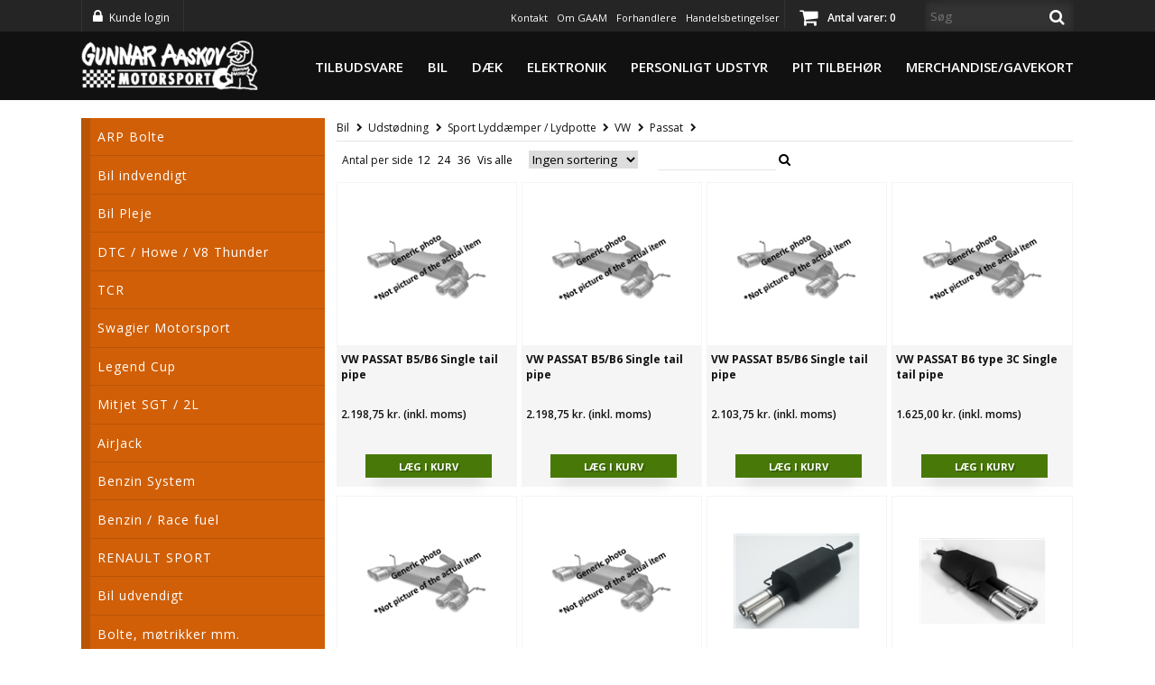

--- FILE ---
content_type: text/html
request_url: https://aaskov-motorsport.dk/handlers/ImageHandler.ashx?file=/C5/webshopimages/192.jpg&MaxRatio=150
body_size: 13929
content:
���� JFIF  ` `  �� C �� C��  Y �" ��           	
�� �   } !1AQa"q2���#B��R��$3br�	
%&'()*456789:CDEFGHIJSTUVWXYZcdefghijstuvwxyz���������������������������������������������������������������������������        	
�� �  w !1AQaq"2�B����	#3R�br�
$4�%�&'()*56789:CDEFGHIJSTUVWXYZcdefghijstuvwxyz��������������������������������������������������������������������������   ? �����.����*Z LA�Q��?*Z�w�����x�_���1xsK��e����v��W�Gl=������_���ڤ��*��X f������x_�?�G���G[�� �|Ev�.𮟤�/�G�4s��/����m���^�������y�]�l�Z�L`�����h0=�F���h������;���W��|G���"�P��|'�O��"x�SҴw����?��z��5OxgNռA�Kc���]}�H�oo�X�`�����_��
��&��g�<K�����K�w��C�5xPx�� 4C���k�x����2��O����������ǌ|s/���<?���Z6�6��iZu��>��h���x�Y��5���߈<C��6Z6��h�]������jڌ��f��Y�5��������K=ı�8�� �� �	���������ß�?o��-*���a�x����=��մ���9}�i�P�n�{dӭͳ2y� �$^/���z|U��4_迴=߄�hj߰_��O��ŏ�Q��~�����}������� �;��Q����K�>%i�����o�]x��v����_Ʋ�����y�5����w�+��к� �~"~џ�_��|Z�����J�}}���v�Q7���g�~��x?�9񆳯��@����f��[�B�o�7��{(��>�[ �������,�M���� /�~x�O��~\z��fKMkD���-wD�Hu-&�~`��#�i��[�J�ީ@	��?*0=�KE &������~E~��W/�?���|A�G���ߌ?���|!�W�%��R�����2�����'��!��_�W��c{o�s���_��y�j�.��=cQ����t��&k;�>���?kmC���K�}S�^� �C�����/��ߴ��ѩ\k���4�;���Ճ��!�Ӵ��x��Z��>%|7�Lk��Oh7���(�>�����P��?�-r�,�σ|�A�x�����.nc�����+m=oo�G�;��$���#�㳴I�]�b*��&�����|3�f��ؼŊK�� �KD�TTmOV���vv�� /4hK�ДW�?�?�(���k����xc�:��%̶������������U�|S���f�B���B�ڏ����B�nl."�����(o��������7�|w}`��?�2�S��r�4Mf-�D�]�UgR�y$F��,���� �]'M�k�ٷĖ:}�����|q𶽨Z�����Kg��Tz��1-Ƣ,"��b���-cR��Z���Mo]�|5���~!մ�G�A-����}��=�ܑA�eD�໲���p|A� ���#�'�S/��U��R�ot_HҢ��t6�4k���#R�V}E���ۋ[m>O1�&�#{asO������D��i�vW�<5�9�<U6+uwwog
�Ь��\�g�������4MWWh���3�ݹ� k�ٺ��������"I�X�i-KgKش׳�3� -#���;�	��'���FѼ���þ+���G�?5�ٯ�~�3�ψ�.x��� �__��z���h�_�u=E�<)�o�x�K{_M����%��nt�o���_����+⇏?g���Q�}����/�ֶ�Ʃ⨭%�<��X������
Z��ó|,���kǺ�~Y�"�Z�>/��\��^�ƚ���|5� �xx��~��O�ߊu�����~�>� �գj�7�g����b��WW������.��,u;�xN����i�\W�?��j�c�Iuc�h��������~�c�i�o�?~ |9�a�/��o�d�;�7��o�>&����^+�x[�B���mwI�o��C�Gè��F��m�p�����/x���
�K�I��� ��?|+�Oh��+���o|v�~|�͖��ZZ��߶���<w�����WV�ާ��e�m��������$�:���,,���\����Z�V����	���~�-�<Q�ϋ��=�?|K�8���\|b��)���x�����<d�����W�f����-9��[6���+m	SK_�_� �G~0�P�m� x;�����M��<+{4\o-]v�NJ����bpc�s@�?�|��~��|2�g�?��7Rh��&�e�����v��u	-����j��۽ީ�_=Χ�ݻ�_��\;H8� nO�'ǌ�1x�Q���g���oy�i���a�����8��{�]�e%��ͧ�[������Rӌ���T/	b��࿊S�\�4� h�J� �7�촕V-���k��|����o�+��n������ݫ�u�~$���wG)��v2+��-a��x��� |��o���-c�X����o�C}n�Z&��]oC��um�J\������������o�����mS��Ĩ�����hsx�D�&���<i���Z���s��tҼE�����ر�5)渴����kg�a?j�ۙ�;�<s����2���~1Ҿ���:�/e׵�MZ� H�aҴ�/5U��m.����B��c���pX�]L?���_ᯋ��� 	��ˏ�R��� ��-�Oi	� j/�ߵo��a�S�|���{��� �����?��2���o^]|0Ծ$x{��W����o� ?���z�Ə~�?������	�k�ٳ@�M��?�?��_�4�_|)���;�:�8���� �� �4��5�V��'��þ?�λe�[h,-����S���n�ۋC����H���)<�k_|?����k�5��x3�/���L�� l��&����χ^���u=$��M�e���g�?�;��#���}�x^f���c�	=�	����j_�+Y���?W�=�_i?t?�׷�:����g�τ?�$����lo|E����[��������� |o��� �	�j�����]���a�/�� ������ǁ<-����~?վ*|G��5���6�����>��x�ğb�!�x�W�|?��jZ��{����_�K#F�~#�ƿ�Hm>�F������o�� d�~�:���?�_�e߈>&Ҿ"�K�������o�c�s��ĭ�U��_xk�w��ma����%�l4V����H���O���8�l�l����� g����1=��%�԰��Z�����x��d���ZtPEP�?���k�b�-��vb��O�z���PZF��6� N��T�cW@.�+eyg+2����g�.ZE�x��s��7�~"c��o��Zƛk��z�kce�_X��O�5k�:�+cZվ��d��x���� ���໷���緞&�heP����GV�e`H ���?��
�_ş
���+;O��Ix��L6�W*��uHUH�d*�L�@�ʸ�����/�ݿ>������UՖ���|C}��7��P���,���&(�϶�����RDd|9���⇎>5~����@��� Q�%���[KX-Z�� _�h��{;m:5��O�kA�Mj���]�-�PL��^��:�O��{�Z'�5]�?�˥�J;85=P������i���[��Y�YHaC#m� �k�1�+�eu��h� ښ�@c[���]���� U�@E /��⿏�\�B���*�ZҾ
|5��>2��~#���x�Z�?�>�~��s����w�X��?	���1�|W�h�ƥ�/��ͩ�&��ri�;|�'��_Y����:���?���c⯀�}�'F��'��#��	�-|ɥ������-�MKUV�G�m"�� �����B���9y����	��M�a־>�X��t�g⯉���^0���U��¾?��i���A�3�v���� �E�[(a�����?]լ젵��c�YY��_����i�>��B����M0�JC�FEQ򪤁P`*`@���|�#y����O���K��'�׈~���>�׉<S�{M���MC�z��~���E���	�kz��y����A�Vԍ����J�
��>�kP)�d�r6ʌUA�'r�q�q���e_��
'�x������,��OL�[�Lj~�bT� ��%Q���K%�Lm�洙�"�^6�C��r�r<��N���S�0+i:����*iV)�7�c���F'گ7�c�*)���%I�6�ݒs��M~[x���7¯ x�↩u�����K_񮺞��T�J�Λs�j�zlR��w�mk"�۴��9V�haY%O�>:~ܞ>��|%�?����U�>��!�|^����RO_�ϚO�8t�h�(� ������zN���x��K�um�P�ѼA�,?ۚa� I ��>��G��/����$�<���j�$�W��;=A���
��z��<���] �d�̞�X-m��x�Ο���u߃?f'���������_k�F�m�{�RG�E?�53�i��k�?xj��ğ��x�]��|���#x��>)��}=o�l��+º����?����C��I�?�Y�O���o�>���~���`ҧ�Ɵ⋿����?'�����]�~���dk�%������� >�|-��|C����G^�<'�߆��g�f���������0���/���\��񧍼m�c�>2�<g�j��݅�:~�j���W�O�F/�?<]�>�־~ھ�|=�O�>��+���-�o�x3ǿg��D�%��-�x�Gƿٗ����C�h:i�^&ק��l�?�� ��W��߮�[�ƿ�V_�7��\�1�m��x����7�.5��V�Ú� �l|��2��G����4�M:}>���/M�﮵�{��/x�����Ƶ���Egc�[[���--WȄ�I?���t\�� Z���������{ǟ�e�o[�y���$������6ZF2#�i�U]�ۥ��eT��T|��'�?�o���M��ڥ�� �%�?��N�q�jw��z�Ƒq��J�SNy�7���������D�޿���� 㦑�?�� >*_h�vM�Mbi|e�ڙf��:u��5�SKhPͩ�ee�K���h�-h�Mv�Z��4}cK���k��i��������jV3%͝���K=�ݴ�Ia�Y#u$#�Ƞ*(��
(��tA��iA�ʖ�
(��
*�����ey�jW��v��Z�_j���V�V6V�=�����������5���$0ď$�����_�����K�-|���m�h_|g�Ok~2��?��1�.>%~���^%�A��YkT�����3C�[��M]�wwS4v�p����/�h/mm��pCEssF��$V^~����|�V� �c���t��[U�����ڶ��/��������x�����&�V��&����2�w��� ���}ߊ�]s��7���m6�]Mm��j_�-/ĝo��� �%�.���C���~�ߵ�]�j�>3�7������~��H��-����M�R^xSŞ�?�K�^%�'�,�5��UԼ-?�|}�i}7��� F���o�׿�U�/��/ٳ�g��o��!�i��~�??g_�?Y���k�~�'�υ�<����O�_�7�Լ|�S�G�7��� <�.�^Hm ?5?�?���[����
�h��o�<���uO�3��~K�O�/��+Q�Ϋ���� �lC���|4���:��k�4�G��a�i|C�Z뚇�4������'w���W�_�� g�������-|I�}?�>�A��:V��c�Wk�[|.�[�}�|So�R�^�ҵ����l�̿n�2�����
����|���w�G��7��[K��.��x��wzv��Z�6W:� �<Cy���$֮-�#�U׵�B�W��}CR�����gٽӬ5(Z�P�����W��獔�$V^~��Z�c�?
h'�4/i��ׅ��}���t�4�@��dn����:}�+���qg`�3�uq��J�iӮ$��Z��z�)ʁ�!GA���:|R���g� ��<���l��N]�u=&5��I��V<�����#�_����yo�O��;��v�=�[��RYIw��2��K����,�=*k��9To���I��S��'Ե�@h����U�|�pe����4��	���Gk���w{"�{��i_umjX%��>$�]FۛmU�6�IѢ�����]� ��e�I�<|���{��?ď]�<�!�m��[�$H��
jw{K�۹�}[N���t��s����T�����/xWյ�u5���7R�ٍ����w.�|0��8�G��L����τ�(��|]���
�~�<./�|3�>���¾�	kp�j>ϯ�2@[�w�*��R�K*~�� �-�h1%��τz�^�&�o�;ú��{���M����Ŷr_]�����ke�D�����Z��jN�>�f�⏇l4��[O6�n.,u�*�jv���n�+5�6� 6)��	I��!}��	��$|'���ox��O�5]K�M����:d�:F��m2������:���n5�˩i���0����l��]N��ڀ?C�_� �χ|Q�_�� ���o����A<=���E����/�����F��H�����~�Z���O�x~�)�g����_]� ��|����~�П�����?|��aow*3�-���[=B+Q�m�f�. �����*迡�n����}������^�m���i�������F���Y�[�p[[A,p�ih���
/��?T�m�+=F�dY��X.�Y�!%X�D�f	 ]�����i:����i�֙+O��}�����MMe�[�wi+A:E<&H%��S�і�,h�| �  0  ��P :��T�����_3���7����OÞ7��~+�
|5��E���k0��k#�����Ӭ���S�&3��,R�l��5mGE�$�MG[ҭ��>����?jo���F�f�����������t_��g�<e-埇?�0���}��:���͖����&�b���t�!%�-������� ���g���o��4����o�?�
�߱������>>�t�|V�/�_~�~(�S�Z��tψ3�9|@���\����+������3���{x����>(������ h��)��o�B�,��S�X���8|J���� �� Y�|77�� O���m���/� �|~����eӒ����i���V�Ae���[��/����~2�iᅴR�}� ^� ���[�����-�a��oB�wǯ�� >"i� � m{T��m��/��	����?�\�.����=�'�/�o,o�!��x�?\�nZX�W�:��t��[�6���o?���ïګ�_�M�nӗ�y�|�5�G��~��ŷ��aYxg���>h�_x"_ ~�?�Oo����	�%�����_	��[e}�GH�Ɨ�֯�^|x��~���/�=c��������ό��ᯇ��'��'�7�O�����</��NtV�쬤𿈯n�Z�������^�����0 ��w����͟�P��|�z���<����f׼O���8��֯5�O��׵�S��
t�SU�7�u��-��H𗅣�|K�M��dX�E QE |��ox������w⏇4> �?���H��f�B�R��\���I��%���\%��\Ii�i*c_�^���+h�>����^���%�Htx�3��xR[}x#�E-Ք��ڂ�ۡ�SkƸ�4����$ze����Oi�+�5X�:~�m%��g�p�OD8dnpG �����s�	W5׌!׼{�Ok�����Z����]-�ok�ٽ��ȿ��:����|�k#�@��E��j�%��]��.�|�v�ğ���K^�ׅ.��K���C��6�6"����húJ�-͞�|R)��o�??d� �~�^�K<>'�}����zǉ-/m�Gg���)����X�ޣ-��"[]��}�=;C� ��޼w� ݱӾMua� �G���66���(�It�'¾�On؜� N�����|4���|D���<'��Zs�Kծ���j�D�Q	�M�Y&���3�y?e��5� zǏ��|D����;|^��α��툌K5��ͧ��[T�4��o%֭)�♬����a�Oտ�$�������'�� K-����AM?Gm��:6�qwa}s�o����I�U������~�߰)�b��ě�O��[j2Z���?�l�K9��(�L��-��n�Z[ ��d��};N��l-4�:�;[x�mm�P��(4E ��P�(��
(��tA���� �g�B��l	h��>xs�υ�+�k�sM���mF�5��卮�c�j^���x�0���j������?�4m&����}��|Q�|�gǭ?����3�t��:���o %��s�����}G�Z_�<5�O�uMP�|Q�=Z�_?�������t�x��}1�o
�c������>���4�-�^𶏧��~�t��N��=I���4�.��8���[{KX#H`�8�ToQ@Q@Q@Q@Q@# ןj�
~kz�:�����X�E�=Bm:���]�h��z�+�h�GD�H���DE
��0��0 � ��(��(��(���

--- FILE ---
content_type: text/html
request_url: https://aaskov-motorsport.dk/handlers/ImageHandler.ashx?file=/C5/webshopimages/129-207-07-2.jpg&MaxRatio=150
body_size: 14969
content:
���� JFIF  ` `  �� C �� C��  q �" ��           	
�� �   } !1AQa"q2���#B��R��$3br�	
%&'()*456789:CDEFGHIJSTUVWXYZcdefghijstuvwxyz���������������������������������������������������������������������������        	
�� �  w !1AQaq"2�B����	#3R�br�
$4�%�&'()*56789:CDEFGHIJSTUVWXYZcdefghijstuvwxyz��������������������������������������������������������������������������   ? ��ou�e��b�e]/E
eҴ��?�(�?<�ZI4���3��]R�~Ϧ�]=� �ǿ�5.���/����g�?���?���Yb
A��|�������K[Z��-m����S�..�r0|�3���H�>�����X]Z�?�4Ӓ?�	���ҩ����};g�J���<~=�����܌��__�M��� Ǉ�1S�^ﯓ���G� �?�Z�T�|��;_�n�8L�c��z��w�^�`�:w�t�� ��z�u����4����t}�g<��������q��}~�����Gl��z���}�_�?�����t3��0���.���~����ٺ<t��It~�� ���T6���;����T�;��������]��'�^O�M=��}8���x9�K�za�ǹ'��r=:�U2��rs���&�u^��z��� ��Ҿ�w���-@����S��9�����'���⫾�vG��,�tM��0>�ר����M��b`!Qygn0���c��F9���6������ ���Fx���v��w�w�|u�o�����Vv׺U����.|5���|׺�P�N�m���>-�(�&��Vv��mg{i�]����^���m�\��N���h��xc5jWy$E�t� �.�=9?�<���_*���>|v�6��o|F�+�� �z>$������W���hOp�3��Á����į����� �����	e������sG�x���9���Þ�˨x���֛��
�cP�&��[�[O0(����ć�'b�����nV���w�$��d��qm]4�0��O���d�\KI�V�M6��I���ꗀc��}��h��;��?�TfԮ����N@� �6��������k�����࿟>i����m4� ��wOk'�u�McI�K��@Qn�؝t�w��bO�m��4&�կ�o���� �F� �*���W��������|�x�Ƒk�xGC���­c±[^�%����>��)���ÃF֍���e֟|$���T���kU}��עz����2�T��n�$֩94���}>�v�?�^\ɬ\�'OӦ?.��G� /6���X�x��� £X���4ه#?��g�8��4T�K��kI%�_z׮��-Q�a��a�/���s�?OåV �_�� �����s{R_��=��du��zg�z繪ˌ�O���S�� +����z�����>N@�j`:c���N8� j�\������L� =y����� ^j QNy8����� BG��� �~�q���:g�~����A=���������<�ivg�Fsӏ�pOa���2��?@:�� @9�O݀	8�����*d��=5�Z���?N;�z}\JC���� =G׽ m��#�Y�T�(�t��텎(�3��U<�2�������?�� �����9��A|W����u+9�3�j��W��#������P͆��#��C�-���ʣ6һ��Zv�����G��������:H�
"����H���i\��Ċ�W+(,�?"?l�-��.j�_�����>,�y����u;I�/�j1�O'�� �^hD�Z��Ě�����L2� -?�O������SP�� �<f~�+��@�
>My�� \��1��}Yn�>5�)ğ�w��;`�-�~X����>P�@��:��8�28ⶍ��R}�Q���/�Kv쮱��׺�v������ ��mg����� `��k�/t�x��|/�v{O�� 
���χ<����#�c�>%��.7˯jRX�����@B����?��w��ߋ_��J��<g��Y�1�k_[i��Yߔ��o��|�v1�$�򻋯���r	,08���du�q\]��.ᛜ <�1��s���8�����x۵մW�O[ok�s	B�����k���  �U������N����Ǟ'�ύ~'��^-��?>>�xr�H����g���<S�mS�:,�^����!�� dx�¾4�o����뛑�X�^��_h�������ak��R����n�b���#���+��>��>Р:f�e�k��[G
��|U�k��Q�pq���:�C���k� ��ж�������m��ω�,|i�=Y�l��mu��Z����c���ӵx��4�{����A��XH��kf��Z���WvVդ��ow}��Sm�8A;ݤ�QIɻ%)w�Sm-,u�?���B�O�O�w�U��?���Q�q�����ś�d��/4x.��^|c|zޭ{�D���$n0?��������a�O῁>�&����m��$�5��^5x&k���k>T�bݱ�����e��֯�i4Э��(�w�^ϲ�K!#����~~��z&�q}r���������sݷv����[/]��{Em�ӫע������j�2tٳ���g�����8���>�5k���ٹ����<�?Z(��1s�3E<��$�8�Nj��� �����|��� �f�{�æ~�Ω(�8s���[T�]t�U��]z��}�E=��R���S/O����	��* 1� ���ާ��G�Ϸc�X���}o�ڞ:zt�I���x�_+~��πa��� ^��>%��(��xNM��GMr�R�ο�a$R��v���{����q,V�f���yԣI��Z�6���-޿��x��0(�Y*�1)y&�F!b�%��B�Ơ�0PM~G~ן�Y� �� �^}S��� ��~+Xm���5+;����yO#ſ���O0H ����Z�a�K[g���� � ��� �m?j/����5Ѽ3�[�����凃>�72h��������[�V���:��|I���R��뻩�5��s���i�O�\�m��=�yv����mT`�;g$�#��X��^���QV�|���-m�v�G��3R]*��hݴz-R�}��G���b� �W� kO��u��4���«�W�/�����j��q���V���5�.�\�m-�/�j
�����X���B�q� �0:���0�5�Y�e-�K��#�#p;I8�s��B��^�8n8��03�sUkYi��Z�T����hd��}{������|����Π�0IQ�:��3���Xs�1!̪�'�3�#�� �>����kX���@���Il���g�� ��v�S������Sgm���׵��k�C�5oƊ�9W�Ryc����	���^ku}wy#+��;�`8 ��+{J�k�Nw���x��� Z�-��� }:�vp~�������O��j��?௿��E`pG#�H����?� �����Wդ���5߉�U�v�m?�&��x9�BN#y�Y;)��%nHZ����M*�a�Bx�@_\�[� ��_��ď�#���K�;F�l~| ���_�?�l������-N���m�����7�u����l��mkqq�]�Vv�ch�SM����K��Kߥ���H�+ok+-y�x�[����۠�Z�]��o��' �A�/`0��5�v6k(
����kG��>{4�d t�88�B:�eaUp@��'�����)��x
#��p�7o�z��y� 9��x틞��-���=Yv��1uN.��� �9�$����ҩ�s�����?����C��[��� �ǩ��9�ҩ�����G�y�9~�5����������(�V�q�;`����Оiā�H�O���c5͞���<gۯ9�ʒ�|�<O��}O��ߜg��{������ 5�� �%xkᇁ4����W��$7Z��p��xw��wZ�|K�����A�����y)i��� ���Կ���_�o�ψtO�#����x/İ��O����5��o��K�^j�
d��|?�i�=WV�>��[��W���+I�KK��O�a�~Ҿ4����Y~|{���j?	�C�|6�Ɵ�r������S.�_��[i�WO�i>0����
).WM�i�[4�U�W�g����O��n�����Zxk���G�<7쑫����s�+�z����+ۛ�м�F�k�x[K�u��Xe�6�����q�4i����J��Y}������e��R��}�I&���m��ʭ��޶�M����3
���ׯ^x�&�C��%���:�L~�����B$��)�x*�#��F*��'=>��x�����b.dRO� ��\� w�>xe#!�:>�}���[��}Z���C��o�=*��\�&�;*ȯ#�Ymݲh�Y�-���#�i�����+n<�Ėe<����' �q�+�M?Q��dr2����Gn����Ӑo�ѐ�3�f�q,�2~��5j��~�������r��I������s�I#�0���g�q�S߿Nê*n���<�z����q����1a��9�__A��Ҵ��?.T�Є8lc�Pc�x���}/}v�mcM�������F۰C�#=�=�P8��^GZ�,t���c�y	 \��N�$��k�����o_�[YY�{�,gX�wy��v�F��}��O�9��o���	����z׋tۈ4��ʖo�%RT�]��#�����D���^[m�j��oa��E������S�e���o�\���F�:{O���)!2�X�('p��=r����G��9�|+�Y�o����hZ�qXi�f�m�A8V���+X��M�Ӄ%��ם{u'�q<��.��� ���h��i�4F�R\$��7'������(�Ĉ�� ��O����ݻ�J�I�]�-kM�XbP�=1�^� �Mm�c�8�����N�( q� ��:g�⬅>��;�>��Ga�Ƴs�� fM�������J*O���܏��L�j��� �u?�����辣��a������@�r?�p~������ K���a�!� �=���~U����:�4��wĺ����٩k�GR�K[t�'b�����VI\�*�]�����h������FA��=8� �w�8�J���|��N���n�m�A����:��&>X�4�I���C�XT��Q�ׄ��O�5|5�:xZx��v��⇉����2J��&�2aʌ�W���2[�]͏�O�߳Յ���ưx�Ū�j�Z�mغi��4�2Wv���Aq�S�-�qԭN����֌v�����K�HӔ�|�� �n������lϛ�(�7������h_�/�_�5M>��MG��:߯�짌�躤�j���G�W��࿎�'2�Xk�%���_���'��~	�:��6~�7w^״}v�����W���V�Q�O�;J�����o����������6zǆ�I�ۓ�x��������?��֡����9n��S�B�4�Ծ-x�%;kx2�vp_-u+ն�E;�M�m���������Ğ1��i��>�&�<>�|�\��/�V��Z_�~6��O�x[@�F� �����j�g�� A}� �����G�T�������ZrE-y��I�{��u���O��e�Y�ݽ�z����q���Ɩ���MRk/��u�
M9a��<���х�i�J�#`sZ�	��c3ꓛ��3���I�V�2O\��K���+���$���������o�����_E�u��ٿ[��[�iG��|B�u���ߊ<8�ν��jz�ޟow��;\��4�}\�8�� �ǃ�g��h� 	|Kw�O�>;�ƿ|Uy<��^�}��T��"��U�|#�t{�Z�(�u���Ao������˕�I����5�M��=߻C�t����T�gە�����ݶ?$��m�ۅ�����'�nD��;~����o
]2�=��O3n�#�l��@oq�ڴ�C�7��n�2��Nv�1�j�.rz�9<�gï�+�zM�����>TM# B��	���A������辻Z�~�+������j� ?��}:�{�H�G��Ж��c#� ��ֿ?f�|S�쬴�&�h���B�XV#$���:���g�� x��N�cy�iS��N��a�!`Ac��$q�a@�����O���-��K��]�4��4 ;��9rT���R���^��k[O���Fͻ��� >�$����&� �c��ǈ4���Q���F�+.	8���D_�
�>��m��b1F���v�v�j�/
xNЭ����(V5PF�0n�����z \`{�z���b�ٽ|�-�����qB�  c���{�]46�T 8�L�Ǧ{T���������s�,��8$�� >���e����!�����������=s� ���U���׹���zQ0��4���k�>�����|��9�8��K&��=Y��x4T�֮��7���g��QI��o���*~֟��g��^,��tϤi^��8�F��M�A�h��4.k]CZ3�v�4�[�Y.�c1��]~�>8�s�o^\�@����_�uK�_�'�}����1��2G�\�z�����������k�X�Y���n�6��{mzK?l�����? �'| ��#�ǈ�S�
���)�w��_���B�W���6�6�g��]"[�K�l�+o�����A�獼E��6��|A�~���x�R}[�~���� \��J���Y�3-��uK�[�.g��3�� x���8�|�[i��S�I$�Z�mmΚ|�kd�~V朗��v�Wo�R�J�fZ^
;Y��iR��N�?n��OԼ�3�C�����>=���G�J�A&��z���-o�i?l��t����U��o��=���_��X����\]�|g�Ιp|�N������]ۼGyk&b�Z�k�K·��:�?h�֚;� ��h�ѴO�z��to����^�F����nO�jR��x;X���f����>�3yZ������C/�/�7Y� M��߀?f? x�������>�LMF��ڤֶ�e�R���ϟ�^��9t����{K9m���$�+��5��ս�-}�i;n���i��՟��u�
�&���_*�5k�'���'{sl�;�g� �|k� �o���[��V.����C�/��<	t�A�}"�xm#E��9"��q�J��������� � xy�!�:���C��#I�u���Y��m�n�#4��#5�g�� �W�k�����n���wN�#]�m{WPLn4�`���erMԨ����@?{_1it/i�?�<x��R2׳ZjW�5��3o�i�ֵ	��py���'�Y ��w�����{�n�����j�o��nU[o��y��M�ω�!|j��ufԵ�JO�.��*��,*Ĕ��vV��۔2�~���	�jn� �;�ZG��f_�V־ �~�s��m�j�d�����4դ��Fҵ�������V�f�����|�?�Fw��� ���'�\����~O���yȲ�����W���hl�x� �wM�.B����/h��oٳ�	��O%��ޏ�v��x����y$�YH�H䳼��ىbX�z�=����s{ɫٻ�wwѫ/�K�&�ymh�m�g�������t� �R�������:q�̂X0W#$`pq�6�����?���Fo�������܃�۽��C#��"IO�ۧZ���G���v��g���
Jƪs�nx=G�^ק�֪D�.  x�OO�W��yn��mz��앴�[#���������|c�w�V��ÛKha��/n����m^޾�f���4l�"U
 Q�}��ֺ�,Ppہ����֜v�1��v�:{`c���BJ�g�z�� �U��g�Fzuϥ_X@��۞:�歈�����g>��O��1�\mut�ZJ�{�����<v�r 힜}q�O�Ǧjc�Ü� �HTu�^�F*�F=���/�o0"?������=� C��� �51���۟�P�9���Lg��ޚ�zߣOO->Ko]z��x�>�ٳr_��?�O��?�8��G�K����VtRw��~��?��6x��d�B��t�q����?�����'�/E�����h6��7n��G�u���Xnm�N��a��zl��r�z�\���g�_�k_�ķ� � ĳF����w�~���U��;y*s������_pU՜ZRM�� ���N;���7�? �.|4����H|*��l~�Z��;k���Fo�ڮ�ys>���_R�.���F)��-?X���4�9�����e?ٓ��k���+\ѼQ�ً��&�m�85d��c�o���ľ�������� ��.�n����Mhn#��������������jp\Xj�7z}�żw6�v�p�6�Vҫ�skq��̯��#���G�oًǟ u��0�.��ǭ���>3�SּC�]D[�t}K�X��]>�L���,����]R7U��C�W	��4���ū��ә$�wm]�[�[��{�2I8�r��i���m�WV�Ӓ���׬���w��l�'����L�&�����i#��J˔�_ԑZ"�d����ɶ����?
| ���C����_��/bI|�3A�$�@��r����C.ߖK�%���H�Dc޾~�[.T��.'���\]��,�]\��t�M<ٖY]�Y����S��=/öpCmimT�����9� �xm���{��W�ե�z���R�;���m��H�����+U�σ�T_�d�@9� 9��4�[�Ĉ���.��rx���c=z=>+t(~~���޴�����?��� ��[��������������̸�@��������5q-�������mP�I00F~s�=Gw� � 0	���Ns�\
�M�˵���nO.�Zy�]ﾄKz��3�q�#� ��X	�#��{~4�1���s�a����IکSٶ��g�v�<����������Ͼ��>��1�s������ ��N�S���?Cۥ��^އ��S�j6m�����.����1����<�8>���:� �f���3��S���`�?����H�<�����魺}�v�� ���ϯ���P>r~�����jbO'�}�ƫ�ܞ�\����ҟ��y���cY������� /6Z)�#�f�?�&�� ��<�_��M�����`:{?�i����iX���o�� Eq���}��{�<��[���%>����QEZ���"[�U�����k��B��I���� �
(��|w�^� ���n��?�-W9�v~���QEC�����l��QEd0��*����EV�8U#�O�3EQ��� ґ�N�?К��a� p� �KEVU�?�;0��� �����

--- FILE ---
content_type: text/html
request_url: https://aaskov-motorsport.dk/handlers/ImageHandler.ashx?file=/C5/webshopimages/129-207-10.jpg&MaxRatio=150
body_size: 11553
content:
���� JFIF  ` `  �� C �� C��  f �" ��           	
�� �   } !1AQa"q2���#B��R��$3br�	
%&'()*456789:CDEFGHIJSTUVWXYZcdefghijstuvwxyz���������������������������������������������������������������������������        	
�� �  w !1AQaq"2�B����	#3R�br�
$4�%�&'()*56789:CDEFGHIJSTUVWXYZcdefghijstuvwxyz��������������������������������������������������������������������������   ? �讧�'�5�ЪX�2�X��� gZ��e��F����aW
 ���� �6����Z��J��K��Y[���Ҩ�F�ۃ���h�i��+�:V�ӿ��c�;Vš�����F��f<�����=�־F���?�b+���׈l�1��wG��N���Ǌ5oGh^�isy�"���w��m�:{=���;i幃����X��s��u�ߴ�4M2�m?L�֙���?��%��Vͮ�+�񽎑�6�v�i�[�?�7ۈ؀~�ŭH�tο��>��*��fQ��`���8� ������ F��~\�[�������Z��ͤ���J�>��"H�M��i"�6�>x۞+�� ��� �3�״���C��w�����|E��^�1�WԼIw�`��v����Ԑ�IA�P��J����G����ձ��`f-7?��� ��C�W���?�=m��>1��
�"Km�/��H�V�� <�:%��0�A���NVH����zv�ȣ�8�u	� 8��\�f3� �?�  ԩ�\���L��� ěG��������+��G�?�����ԊH� ���� �MV�<ŧ���#�X����� Wa�� �,qۏ����W4=9��9����?� n�Jn�X~^�� Ȕ� �睇�
����L�Pl�OO�(���?�9獏�
���D�� i\�+� p�3���'i���~�y�K����=��U�q�� �@ڤ�9�O'��F�����5I��� >�Y����ր;�^�s�O�h ��Ǒacl��̖��9_��'T�R
��2N�s���� �VtP=v�g&@1a����i֬�'?��:������2�vد���kw �A������V�y���������E�<�?�Oι�kɴ����'��� �t��������3y?�� lO�\���x��^3�g�_��� �~ xc���M��k~�<g�_� �76�m|=���/��/N�I{2܉� ��ۗ�S��-���� |k�#E����a��_��9|?}q�j�r�� �E�K�����k2���yŢ���#@����|J�L�ﮧ�kk4ă�c��{~]s����_�]���������3]G�;\�4I�o�Qǆt�ӕ"�s�`L���h����Q�@�!������ ��c8��J7e�9�zpOz�}�m��I���X�L6G p+흜�,�r������L��|!����g�������;�U�h�G�����O�pP��ç\Eg��z5��m{n���0$W�%�*� �˟����t� ~������#[s��Ko�_�DP��u5�����ff�Ѵ[������'�����[ �8�{�����R� ��G�s��4��?�?�#����I_�V�w{4��O�m�n./fK}/�SM��H��<z�m#�Dj�_��/�4��KK���[[��k+�%����4s�_ۼ��pH�Y#e �����U�
�ҍ�!J������G�+��k�
#�`��w6��'㇎�3�E,rM�����?ë�RGs�G����ͧ�X�c�]�7�@��ir�0��[����v��4|{�_�?�q� )^����%�X|%Ѽ=�ݮ��|Y�e��bXyΑ�[�_�1}yce%�Ǉ������餴(ʿן��A�x�A�|G�]��ZN�ak�i�֒�5�����\�M1��Ȓ�*3,����P\�{��c�3�j�R��?����#M!�q�� _�� �?��<�3�8#�Vxg�Oӏק�yG ���q�@���I����S�F?�TM��qۓ��>џA����y�G?�8��%�s���gEQ�4�u�����G�� ��:(��&��p�F�*��J�;ǥY�AǪ����緺vT�9t?篧����+uw@��K�^,m����y滤��$�)��;��}��9 �s��2^i:���(��hK{�2s��g<�y��l� ��~Ɵ?dߏ_5GL�վx��:爼#��Ey���_�n594����������L��[�.��ɒ� KO	�L��-���`�`�?��ֿ)?m�kÿ<%�i:ޟo�Gyo:��&O�x�VWRʲ�FA ���e��bl�`r9$�rr)H�>P�}��S�rA���~�~�?�No�����x����}�xN)��Ñ���Y[�fy4R�k�UA'NrgAţ��?<��V�RM��n�v�{Y��,S�x�¼rF�W�@���a�������;�Ɍ� A�>��swH�#�!)���gj~h݈��-ߥzޡl��$���|�L+7��U,�.X����(�/���.�)R� P��^Z�ǝof�1<�J��U��m1#S�k��1 v��K4�y�`���rs����s��ٵ�xߗlc'�'����m7��O'��~c�� ɵ���9$��c�y�}(�|+��t]���y;�=�����H��_��7���������cX�W|���ܾ��<7^yݙ���KL�Fc��g?�;�x�Hӵ�$�7�*����' �yw��;�3�;����5w���d�h�R��N�]SW�O�4m���&N���3��I ���,��q,Q�j�s���6�1����Ǳ� ?�0���c�1����QYa�GPA?�� ¦��g�� ��+&�<æ8��U)4����� <� �+�1)�� <���� g;�\vϞ���m"N����^���7��N��t� ?��W���OU��� ��{=���t�P�lf:��\i��q�����^�Wi�Q�3�����n��@^&]�;Y��p }�x��#(��G�t8.�`kN=��������� ?��~0�<�C�rHU�=����_/x���L�<D�rr���=���i-���G?�zzb��:�Q�����rL1;O���9��ů��<3����wW�Օ�V ��:z�q_����� ��|C�j�8�A
xk����+���H׶a�k
��ũ۩��q(�����|3��!����[KH� �dx�+�O� 7��[YX� h#A�wpy���� ����7����_�]�]xc�:e�����ꖍ�GF�kº�fH/c�(o$>D���%�H�"x�|>�l���E⻹M���m������[�y�^�B�ĖAWi���K+����?��^��6���f��oHy�tK���ucx�I�71"ζ��<���0�[K"K�f?����X�'�ͭkן�x���z��w7��|+�{��sd�����'}?B���7	
E"�yZm��n���"P�u�7��̿���rǤBW�吸�w�ؚ$d�6�n��[�2����>UQ��sU�n-�Ԗ�P�v��A�WR$�0�mY�2*<��wp*����G�V��e�+������𮏦����\4�X�[�����ĺ����i@2H�P��h�iqn�l?+�Q����u'd	�@5u�^��k,Ęn/kt}�n� ����X⾷�����|K�x���+׼��;�+�^��t=_N�=���jV3�s̈��TfI�+�Z���?`֬���nv���1y�B��=�����?�������� �$� k]�4_�/�~� �=���g�|H�g�|'�zaޮ��\�m5�F�k6[�}S���.mJ�k��"� ��?����r���������� |-o���Q�:o�>�b��״'{=ű�[�=�MJ@����$��c�t����տ4<s�x����f{_6�R�n�>��i���_BII!��Q�K[�<X�� ����������ڦ��ŏ�&�[�+���7�/]�-a��čfV���������Oicummm}b�{�kT�m����/}ow��~�_�O��� ��x������?�Ah�m���|^�q��'��`��xJo��L�G�iJ�Yɮx�K�N��U�}N�Tд���l@?��z����� ֯�4� �� ~i�Z��].������R�N���~�=X���l��W�4�nD�U�uoMwh�k9��^���~!h��!�W�����*_iWq����[� "{+�9Y-/"��&d�H4�4`u��M�>�����;|˟O�(�?* ��mԇ���H��J9��� <[� C�� ĸ��� ^��IAS�}�� �k?�$���I,z}@�IF/=��X����W��R���7K����"�턮��q�u�J�Oi�p�ᴏ=	(��q�Mz� �Fk.������{n߯=���?�?��|����F)"�����xs�?����{�L����?%Ŭ�(��C+�a �����:5�$��1�~G��:���?��N��U��m��$hԲ����{�� � 8/ڣ�	���ͨ^i�0HY��6�h�+-���ʧ2�H����'���ρK�ay��$N�k�[;���`���l[����n�-��� J���;�W�6:gڴ���"E�Ƽ� ���{����W�ci{�ri1�YdW�Kp������=
�A�x��� ���������ړB���ŝO�g���cJ��� ����w�����æ�w�i�wy⋸���Z/��U�X�5[>4�l����������t�mԼGu�?���;y.��b�ZG��ע��������l�æ������C]�6U�/�k��7�� �_���Z���_�_�g�:o��8~%Z���5j8�/��[��CMP��鿵�;Ym��g���_?co�*�oZ�U�e��C�{/h:ź�w�~ծm���<A�3ⱻv1��o���}j��S `� �#��� ����r��u�σ_�'����πN���'���!}.�G�%�4��2Mb+�"�� G�Ro2�]&���5}6���9�B���8�zo�.e�,�o�m�o'�Z���x�i\�x����A��_��\_x^3V�&GM���K��O�_>=��>4��ƚ_����"O	�B�T�0x��6�I���@��u}CO�@�.��D�,,��U�4ߧ��o��o��x����?�?�ck]/�/����~|��-�֞��^�.F�{�m5�b�����I9 �7������F�=�����m��v`��~������ic�ɞ-J��Ok�YV���]T���u�Y���l�����+o��7_���=J;i!������>��{�V�_A".������?��G*��K�I�9W>I��2��<?�>�ZǏ�^*�2Oj�e׵$ғzl��Kk��i �,��hEM����Y.��7��ߍ߳���� d�,~����[���!�]�%@�����5���7��	"k;����Lj�)�/h ?���/��˫}#���3x~_%tߍ-o�A�mN)J,��iީᩥ��Ĳ�ot��b�E}i�oxO�:=����H��x���-��P��<�2�H�9W��G<g+$h���5�� R��o�vS�+��|�
[�|5��O�h���a�_ZYYx��Z'�n<'��h����S�x#F�u�H�|?cc�A�x�A����� _��/�K�� ix�B�<!��Ko h6^���a����6���
���K�x�G�����Q�<c��:�ھn��'��[��I� \�� �-� �#����7R/8?��Eڊ ʸ��� ^��IAS�}�� �k?�$���+m�HI'&�� (<������@���n#����"`F��C�ղI'&�T7Q�P5{�Y�B�]@�G"�*�`�A�}k�o�?�&��+[�GA��;���@����ӧ����;r1�<�j�Z0p����`�J �p�q�?Ak}wo��+�GV�a�l2����Ҿ>���*����� k:��_�^O
|F�t���ZQ��/W�Oxzv�o�;��Ņ�e�_e����H�O�/�x��V�4p�X���w63�_�ӷ?���k�����N�Kl���2���@=z �����/φ��c� ���Cð�~T�<-�.{v_�?�eC�}R�>x���}Jx,Z��:�8|��E�K�;|u�R��=~þ(���X� �|E�_%5;��u�;}ÞdV�0�X��.�lm<OoYt�JႨ���?|B�����xr�Z�u(Z�?R�[�i��n�u�D����;�yB�o4R(a�uo��F��nu|O��T�tY��վ#|���j���x�ᒯ�-��>��X���1n���� ٓ�
��'�4� �A�|k�:�dӬo�Y�m����|'�g7�,�p_��V6��5���kO��>"��)qk�kZ��{gi}���ߒ~�ߴ7�u��sŗ�!�OƟ�_�~+���� I���&��oi�BY�7�߃,��̈́	�����H�~$�nm�sŶk�Z?�� �M>6E������>������W��� �Z���-w.��|&�5=GM��M�zd�]񏊾#i��?��s��%���� æI��/�e� �� �ox�ន�� ��W/�|O����V�z>��]���ˍGJx�"�������k(/n���l�G�e����� ��O�-� �oo��M�� �`�"�M�4r�_�'�񵧊�m#X��}k���|TԼP�ޕs���i�&�cg�m23��cM�����O��� �oi��kO�tH.�s�DI.�n�	�J��I/��nogiNHU��$1�UB�   �8�o��K����g���(��	�d����?��)4B~� ��g� Ѱ�E <�W���{k^��[D� Fê�`��ғ���z[� �r�(����m�9���_�K���o� }�� ƨ���K���o� }�� ƨ�Ļ� ��� �ܟ�j�( �Ļ� ��� �ܟ�j��K���o� }I� ƨ���.���� �����52���A� }?���h��t�۫B�O� ��T�M�������H ��9��p
(�7���<!x�Ϧi�wP�}?rj�����Y㸏J�|Ș:1J���� ��E v��Oewe�A{���O��K����\���YN�b[5����	l�$�3<��ŏk�u�W� (& 㷒=袀�� ����(� �&�� ��In�y@��P���\ZN��а14c�g'%�nCF�C���<Q@��

--- FILE ---
content_type: text/html
request_url: https://aaskov-motorsport.dk/handlers/ImageHandler.ashx?file=/C5/webshopimages/129-207-70RS.jpg&MaxRatio=150
body_size: 12078
content:
���� JFIF  ` `  �� C �� C��  f �" ��           	
�� �   } !1AQa"q2���#B��R��$3br�	
%&'()*456789:CDEFGHIJSTUVWXYZcdefghijstuvwxyz���������������������������������������������������������������������������        	
�� �  w !1AQaq"2�B����	#3R�br�
$4�%�&'()*56789:CDEFGHIJSTUVWXYZcdefghijstuvwxyz��������������������������������������������������������������������������   ? ����("i�*���w8T�p  I  	$\տ��1w�.�i�h�Z,���b�V�g�f���"-J+��x���p�VO�������;T�D�u?k�}��)<�M��yik�������v!u"_'a������� �_��`�� eo�?�_�Wl���>"��6��>R"�H��W��D��t�z��u�j�����n���A�C��9���`�i�)�kۖ:]i�m%խ/�Z���Q�)UmC�-�h�齓���^���� ���c��� �_~�/U:���� K��.�ak�R�T�l5�е�o7K�#���i����5��������6������� ��o�_�4]3���� �[��'���>E¯5��h����������W æ�~��H�Ku呏ޯ���L}s��x��ß@����^%�K�C�RJѻ?�e߅!��-�[$��E���T�G�E�&�%%MJQq���j˙h�e}W�����8�6��k4����[����޶WH��������������(�j���������lq+�����c�t�CmV[e�񮴐0��>�o9kB�NߏG���:o��~�����:s�b��+ ���T_ţ��We8e �����J�c���� �?�|A�Q��?*�w�e��9[���t���w����3�V��� �Iv��9�o��u����F���W�2?���#|?����/�4�� x[Q�%���|A�x�F�IH�V��]]ڗ���fQ"U�Y��^���k��4�ގ��~T`zʖ�&������- ����~T�P`zʌA�R�@	��?*0=�KE &������<3������{��/�,�g�oxs�V���<S���^���i�\�\\�����{���뭴���7�|�<r��t� j�5S�P��<%�����@|!�V�ei�x�^�<[���e�6���jw~/�=������wm2�D�l�w��>6�1Sà��KU�;;|����M]'u��� ����lO�%�� ����#������Y�8�1�^��Ox���7RXx[�5���ůG�Ķ־�&�}p���m?U�OE����K^����T�f����,�]�A<ҹ-$���&Mİkg�  j?�s��c���3���w`���G���n���:<k�E*�d7���o~G��@醋#����{w�ʶ�����sl��,m�0��V���k$l�'��U�''m]�[i�����N;(�骾�}.���[j���~62�?��q	#8?x�~<Fy�1Zu�9[Q�c��`���Ҿ�ּ+p��-����-;P��)��X�{Y��8�Q݆ �<�0�����^�˧]H	�1���A�PL�ɕ��5S�|������}>��?ⵞ�6��k����-^@��ᜃ����nI⾐��Y��� �� ���_���ǟ	�ue�u�wc��x!��c@v�Cՠ|bH�:�YX��_>_x^uvhw��x\����>8�s�]�?�@���<t�ޗ*���.�ɽ,��6�N��ݛ]�[���v���uOǟ.������� �~3���<{��X<�Հ��]�~T����4j<�#�{����͑�E��� �WO�C��[7�/�}+G��������<t�2(cke��s��\�6��QԌ�*�q�Om�2�wpN�g g���ZZ��O�����qɘe�w71�����Km*�iV��T㭛���o�׿_�5���Zu��i�������`�����
�,.���[����:lp �y��xemah�4�'Z��;o�tL�V5�|Emen���R������֧��7���c�~Ͼ"�f��><���i�� ����kw�J���-�\�2k�'_��I{�Gn�\G�������}V�N�Y7h�7�OF���=]�������(���z�����][��څ���������^�]�v���=��$�M4r���̬	�H���( ��( ��(A�ʖ�tA��h�� ���{ss� � �riXC�_���m��n�`�V��q�\���d��6����M~	��3u`zt��1� �+��� ����S� � �c����<K�x���s��w�Ⱥw�>/x:���Z�4yu��w�ό4=GP�B�/b��/��Y��\�Eog�[� ��+��u���������<��|ac&��چؖ����KMSH��$�v���_iZ�L%���:uҚiEi%������3��ڮe�%t��I�z�i���Oo}#l���~o��1� <ƿ�a��h�=�����?:۠?��-��U�;WX�汴�����(g)��P`N �:�5�5?.`0��;�����sZ���~�?�O����[;5����}�3�|-=���<�9[A���R���5(�I�����E39*���ϜK����OWx�1$[��Xd��C��ʰ�4p�}���)�|;�OZ���V���iM{�f)y�]%���"�#�&'��&��Kt�$,G�>(�z� ��m���;��útpM�'B�h5��lD�Z�A��X���-�eku�aH�I�ó�Y󻤭��MwV��Ggѭ�w����4�rq��[��?y_T���h��j:���{X[9O-K���������/�R2YQ�U�,��$*��Qb`��n���i[�6�g����)�wP�b<Ǹr��Ӗ2�����@8��`8�q��p>���9��tWO[�?"UK.����Z[�����M�hp�,pH��'��#�0z
�O��-�U�1 ���r�9�n0k�����{������xr��H�\.ѽK ����s���9aǱgk�4�E/���#�%�����������_�j?e�b��Iw)��P�i��ϩ|3�dy$igu�����&0��Zդc$���������
�� ���>���������C���Y�oj{uχW�2ķ)��2�@����>&�E8�տў�����G��� �.��������aET�QE QE ����KH:��T� W����� ���?�~o|p�T> �m���4#����r�+?�|I-p-|�=΋~��-���i�A(�;j]Y�����3���\� �:�-W�iey���t��F����.f��1`��K𥨸�О4���4�xvWd�鄭����<Yg���:u
0� n�i!� >���ִ'�:}ޗ�XZj67�Kmwiyo͵ͼ�c��%V�h�Fd�7R��U�RE)_�R��6���ŽK_���O�|��x�Z����t��6�b��l����6�{!a��*����iK��m
�i&�^��+��_��=���m� w~�K�6�-,���Xx����dV����o���_Ԧ�}j�'�@ѯ5={Y[�+�=S�q����MB)�I Y�i�=���v����ߌ�<M���]McU��=yl�K�s>�sg�Mqsma�K[Ʉ��-�%)ƙؿ��>
�\���|���x��� �e���W��ื��4՚6]CGԭd]7�zKKo�jU���6�|M�d���-�5���Zx{Ok8,���h��e���<���fHL��]�g�浌c��nh����j�]]�w�f�1�V��>uu-��诪V��W����<�dVpZ���wY%����3,VЛ�6���(`����yf����V8��<a���o�~��k��[�@��kq{l H�O
��8�|nW͓+�Fb"C�o��}�x�Q���}І�\iM���y�{L�A�$��7�!b�w�xw�6zlwVwW]��Y��q#qT���H�f�n�����WK��� 4&��5�I�=�U�wz[U�ka��$'�o����RՒ1%����I(�|�т��-!H�����8~��0�o\�ɨ[�bF�{_�4H6,k1��lBU$��U'��7s^��=���?��G�C�X�_&�7vnč�7q2�ڜ�-��8�c��y��?fi�s�X@�|��ť��`�h�]�=`,"6�r�G���Ƣ���[I��V���N�1Ҕ9Zw�K�]�w�ct�i$��]uG�g���~!�4�N�z��|;��x�����Z[X��&ҵ;{�|���k5��K4̂(�c�� `����~;�֋�� k�7��5�>�S���jV�ƍ����.4�J�i�.�<��\�[��;�35�->��YL�jU�si������ZH��ځ�G�����O�U� ���l�7����?h��r�����W⏍����Q����|=M3W�ֵԵ�Q���m6�s���_X[��Z[�J*1�n���mh��~����*�TZ���IYY-��v�ui�����?Ӫ����G�w�Ǉ|3�|~�>���D�,V��_�4N�^<iؤ�m�{{�O��ߐ%��>)iZ5�W�׍������v�gk�i����7�%͕��7vw�Ҩx�-.��[{�$R9���אH�d�Z��kT�٦uN�咳� -��WSF�(����(A�ʖ�tA��h ��( � �2-�W�[�~͟��/<�@|-�׏4�b�iڅ���|G��B��>�-��YеX���O���P��c-�� �� ����� gmK\���G�~��/m����v։��pf� Cmc�$�)j��BX����]�I�o�ը�)�h��%��W�DWFS��
�}��[6��8N�QM�tڽ�� �?�C�?
~*�V�N�gÏ�WW��vOc�	�=ݽ��I��+#�#�}��g�څ孕��4��)�ŴS�6�[�]N���K�]����$��܌"�A���+~�W�ۉ.�&���n�$�u{�Z�����
G1'�K�������_�N�i�66�<3�}�)a�t�m��a������E�I�t`�*���Z��n����ѕjS��+��^��m.�����σ��[͒����x�QY�Ք$\��s3,��V! ]�>����e��$��9<%�|Ҽ����%����Ci�+ö�-���)n>��Y�;�Nx�9�x��"Xt�5�Sԭ� k=���:��� �����*�U���귿�=n��z����B%�'٣��S[|4�u륾�+�>�$��+:�c�H�]�}��
~�v6~)���$�5x���>	Ѯ����X�4oxE�4]WҮ�5��fOCwew�a�e�"��ىfަ"*��i�3��~T�����[Y����u�*�¢jTg'�JW�m4�� w���;�i����/�9�*~�C��ށ�� �?����t������6���
���&��/H[�M�)�5i)��?h?l���N���������?�?�߲���;��)�/�Ҭ�s��V.��~*k������m)m��C��f��I���P�4?��Qдh�� tu���� lo
[�<9��W�6��o��ŵ��fdQ�Mi�¯5�X��9~ݣ��e�I�[��w�]��j�����/�O�v�]x��ߎ,��q�)�=
��`��f��˘nG�3���<|�Tm��i�{��QGM�+���ٸ�^�=yB���:N�!h�_,k+ŮV������R���+ܩ�~�_�h��ş�'/ƍ;�g��b��x��G� �t����������1Mo�A���M�Ӵ?Y�R�06�j|��>O�i�/���W�����0k?�+C��s����\C�Z_\Z�?�/'3��/t��E6���ʓ��o��� ��]c�/���^��$���y~������xsY�$F����T���մ&�ښw�~&� ����-�k��{�ƛ��Y� �!}���	�� �C�@�6��t�袁$�=[T��$��k;I!Q%�{�#�6�Ϲ����8�2�TRp|�z�ugo��*z�6뮤Tm��i�u�UM7�����7��s�;��տ��-+�?�τ'��}ZHmt�:�>!�!��Xͻ�7�ݬPiV�^��5���X<7��8DK��ٖ�V�p�qm4s�<I4��,SC"��Xd��9bu!�X��u!�� ��u�~տ����?��������SL��\�>!3ŚE��w�E���`&Ԏ�m�j[�X���mV��X�m"�n.�!��7�a� ���O�]'�^�~%�"����x� �}����:�;��h�j��������>t�Y^_xg�"��qc�O���:=Ty�r髿����-���'��={#�\����W��7e���j��m�W����kᧀ>(�bqu�ψ��ߍt�I�[�#��E���Ωq7���D��ʬ�G dBw�j������M�tA��iA�ʖ�
(��
(��
(��
(��!�n�x."I��x�P�����_�ߵ?�G��-q?���q���r[i_��ܪ�,|a����x�F�ER��Ǘ�٦F���t?��Q� ����
k�?T��5|M�ͮ�+_�>[�C�����F��%[U��L3��SX�1������oOke��n�S��-Υ-֥c�協rIk��.���kv����#q���t�Z��N��5�ym/�o�������sZ�Z\���V��	�x�BU��k���� �Vx~�}G�� ����ï��_]�5�$�� �q�\�2���K>��BI2ЋT��ؑ�[-L��8�T����U�m���uS�{�Ʋ��_F�46��Z�����ס���R~�_?g�ⴞ���������o�^,<L��4��?O�4�x�]���ۯ�������v=C���|a�� ��ট~%�B�W���/�����x+�G��+�KN�u۫�t���$:ž���H��+���"d��Y]��E��M>H4�?�_�,7������C�7[YA��~��_��Q�w�߈��}`|L�<T'��TW���j~�W���+kk�u{�84muuo0����ֿ��>.i�Gퟭh~׼
����u��RsW�<Kuoqig����<�]����[���Յ������>ˬ�����E�ny�(�'6����5�jJ��KK�Y[mm|��8SuaN)5R|��ZҌ�T%5w������c� ��~��/������烼:t|W���߇���I��k{�|%���l�,�VִO�� ܿ���uo�� �T�D�)�׆4������<7}�� ���	� ���� 5��<�gÞ�,
�OXjߴG�c��Z��~��q�k����͹���W�!Fм;�n}R�P��������� �'�G�h�e�~{�SĿc�=�m>���~��j���������1���$��?]k��5I1?�E���~�|�	�g�w�x#���/�.𴷳jwZ7��5�xf��T�9��om�{;8no%�f�	T�q�N-RPr���ɴڏ3��v��l��f��Ț�s��%M��|�5��r�..JOD���e�;��OD��<+�o�E�xs���<+���.�l�o��N�k��K{+HbQ���I��(��I+%�^HͶ�}D =-PEPEPEPEPEPEP�/L�{I/t��,&72]Y��=���hݭ�#�$%g~�( ��( ��(��

--- FILE ---
content_type: text/html
request_url: https://aaskov-motorsport.dk/handlers/ImageHandler.ashx?file=/C5/webshopimages/129-215-70RS.jpg&MaxRatio=150
body_size: 7181
content:
���� JFIF  ` `  �� C �� C��  N �" ��           	
�� �   } !1AQa"q2���#B��R��$3br�	
%&'()*456789:CDEFGHIJSTUVWXYZcdefghijstuvwxyz���������������������������������������������������������������������������        	
�� �  w !1AQaq"2�B����	#3R�br�
$4�%�&'()*56789:CDEFGHIJSTUVWXYZcdefghijstuvwxyz��������������������������������������������������������������������������   ? ���T*� ��=O&��~T��?�- &������- ����~T�P`zʌA�R�@	��?*0=�KE &������- ����~T�P`zʌA�R�@	��?*0=�_!~�߷�� �x'Q�g������c-֓�>��_k2*f -^UM*�W 6��5��A'پ�p�j� �_�O� m��~����;B�s7�mZ����f����o�<?at_Q�/<j#��v�ֱd$�5�.{2�[�����"����� ��������v���q�+�~�N��5��S�C��'E������ �+VA��i�:�Ι�{;RER���T���PlI��� zP�>��R���?�- QE QE QE W�������x��^�ğ �Oƾ?��� ��%񇇴/��� �X� �S@�5]W�_�Q�[>���iy�%���|�4{�W�?���#�&�}+ǟ�iZ�L�>�a�j���U��|-�{g"�!���'\r��>���G�}�y��uXt/���o����iz��/�o�%c����Ŗ�$��9 G��$���ā_[�Ar=#�4 �W��e���c�y�׎~7|L���?Z+���U�[i�����]�gԵ��V�I���q�@�?�������1��-c�?�'����+=��onm���"�h��o�N� f��^��������4���jx��>�u�^���~&�<%��:6��W׵}:�%E/�Kp����O�o�y��7b-��S�9W��-?\�}�7j��&��se/��A9��cF[L��MmbCn1��-��6�YiӪ�?��ڷ�
��t~�>#����m���Z;��D�Im]HU,��+LH�l�c E����&�r3d����No�6#�����M�o�5q�~�?5���GŶr��7�zT��/��t��ڋ�w?gյ���[϶����{�Q�O����_Տ̟��_�G�_�> �e�|C����ڴ����Qէcs �ub��H�� ���ڶ�u����g�bL����	[� ��-�QqᏎ?�R=b��gĻqi�i߳ցw#�&𮤒%�I�j&K�����fҬ��«:0�_Z�J��?a��'7�� ��mo���c�]��Q������(u?�^8����ߊ<Q,)wr�2�b��Ŗ�h�m��.�_�ZNO�����U����,���6��OӴ�[{x�,�l�"K{[;;X8-�m��8m��D��#� U�* A�}��*Z (����G��]&]w���1������?F� ��m}<&giQc�H��*�'�VN���^ү5��ZO��M>#=���j6zN�c��y�_�oim$$�"Z�I�������G�^��#◌�;w=�Չ����_����[_�嵆�=���Mk{��WY���hn��H&���� ��R_�����_|F�?��5��<�|;�#��qa�Q���8��L�� �|-io�ε�0˯x�TI���owy�i�mg��(��z� ���g��,'�%�y�,`��� _��4-��!ӟ����0v�/�]?�Q+H63�H�77���)>/�}>(x��Z�����b��o�jSx�Ę���:.�tOXJF����P�p�A_�o���7���Lv�����sS�����t��:K�^L��O*��b��$�cu ����*��<����U��5;uC�iW�$7Z{��GW OA1O���bN�M'���OȨ�=l�o��s���A������o�;������$��N�kk��_�i��-4�2�j��o���v�v��I��ߜo��tVU�t��\!���T�9l�����Ȟ/��<���7��tY!�H[����`�p?�C����Rk_X���ޢ���a�2����wB0H�NN�V^�ڵ�oԦ���^(��ZH���ƊI{��a���'ˑ��>��7o� |��g�.m����m&5����tKd�3cM�����4B�a�E����QJ#�෌�=|J�����7��F;aI(Pʀ��S�޽#�U��?i�ۓ�~���ß|K�&���i�������x[�0��G�獼R!:�4]27k���R����F/j���t�� o"۵�����#پ8�ܟ�O����oX���k����s]%����|[�+�Sk���w(�ԥ�$�#�Z�X�m�c��������k/��Icx������g�u|`����0I��L��dh����P�Ν4�ɽķ�1�!r0��y� �v�'�d?�'W�O��
>�I�-[�oF�ǿu!�x�Ğ*]6�<E�i�ޭ���{�}�[-/HM>8�n����?��C���%��~�/����������߰O�i����.��cF_�?��W�>ت�e֋Ͳ��̪^�t�}B$o.mJ���v�*DQE QE p�)�7�G�����w�<1�]�S�����j�zP������4�R�Z�o�	��Eҡ�������'���� ����zk��_�]㫛V�Y�m�����.�����{}��<? uC�`8���?�������<U�_��?<I��?t��ɣk>k��O
G���.�w�/�kZ>��Dt�c�&hV�ʟ�P���j]ஷ� A�|`�����~'�Y����_�c�m7���0����|@�u$���tϊǤ��?i���[��,3j��E�'��7���^��n�������]뻲^����������-~ݺ/�dk_��W��y6<���m�^���qh��{��p��^����G�������Ϳ���#]G���|[���d���.�����[Ӫx�T��6>e��#��'h��̧�¿�R��'����� �� g߇o�tψ���.��'����L�t�k������<=�+V�׉|;-��Zk:m�Eu���i����ߍટ���C�_�?x�K�u�:�����V^Kv���⇍a��u��N^_��ȕAhz�ZJ�����M��w~]M����]-k=}[�������������?�Q/۲-�k��~�G�-��DI|u/|<կ�T񎵢�8\_�%ޚ�n��Ž��KX۵4���c_٫�W?���u}?�k��x7Z���5�Ǟ���Q�F�n�_xW\���[���s%���3���)�<ﻵ߁��e�[A���ԡ�:�� �]O��u���l �O��<O���Y�os��h���x�u�=����� lR�;��_�w�mo�Z���_������lִ]�i�\}������u���7��>0�<m
�x�V�"܌��7�Eum=>W��L�I쥦����kw�?�?�?����$�-��̂ј��$m*��R9ʞ�zu�N���	5?R�M��_�.�S����$l���eVP�s_�g�� {x;�g췧x��H���������-!�Mo���� Ŀ�ku�������6��_^-������{�F������5�Ҽ���_�C~��
����W���w��l���>#���
�`�;��x����G�lt+�-/�?��_�z��v�v�jw� j��M��_�M�i����{�>�3����|A�b�TԦ�)]p��CH��S'�� U��
	5���� �
� �߷[�:��� �zǂ~�O� �����߆� �����V����/� m�����Ąȿ�1� �� ���_����#���|T��t�	xz�Z�������iv��O�V�G�>נ�CB��M�Z�F�i�%�V��j2�z��UTUDUDE
��*��ª��UP    ��{zi���#�/��� �������7�l?x����Ũ����V+w���}�ڝ�Z���_?�<_l�,���,��r�h
�R����?>��v������o�+�F�p����4
�v�k��4kKH%�dQ��N�]N�y��٘�M�(�� (�� (�� (�� A�}򯃾4� �5?cώ��J�ƿ	���÷Z�%ҵh�n�q%�Z���R�t�V�F���|�>���Y��u�0�VF�U�����*Zv��?�?���B�Ͽ�+�^�	�o��յ�x����<c?����O��o�<J�'���χϋ���wz߇�?�[�˝w��k�v���}%���?����-o�H�hյkP��O��\xª�������kv�1�h���"Q�����U��ߞ�+�ͫ'ʿ��� �-�'�0�Ͽ����_��^�v�R� R�4x[Ě�H%��_��k���ί})nw��z(�gp�F��� ��g��G��O�m>!�Dռym����Km�j>(��5��"�[[i �no���Kx8U���]E QE QE QE QE QE QE ��

--- FILE ---
content_type: text/html
request_url: https://aaskov-motorsport.dk/handlers/ImageHandler.ashx?file=/C5/webshopimages/129-407-70RS.jpg&MaxRatio=150
body_size: 9324
content:
���� JFIF  ` `  �� C �� C��  ^ �" ��           	
�� �   } !1AQa"q2���#B��R��$3br�	
%&'()*456789:CDEFGHIJSTUVWXYZcdefghijstuvwxyz���������������������������������������������������������������������������        	
�� �  w !1AQaq"2�B����	#3R�br�
$4�%�&'()*56789:CDEFGHIJSTUVWXYZcdefghijstuvwxyz��������������������������������������������������������������������������   ? �ί�eI�A���*��|�@���ZI-YݽYٙ�,I�}�o��a� ��3� �)ڗ�|G� ^W����t��`]�|����� zg� "Q���畇�
���D�TQ�����o��yX�L� �J>�7��� �^�� ȕJ�9�w��w���+����G��� �V�+�?���+xg��*��	nn%��a�����g
��I! `�T ���ֿ�� �k]Z��ǿ�~(������ �:�x{V�|#j�%� �5�Ű����iʏ����i�a�����eRs>�����zE`���%/ۧa��
������)7�/���\|� �{x��~�~���������k��~�k>�_ Ism,��$S.�6�����nc�?�ZD���� M� ������?���g��B>;��8���]����\�Z�4�A��u�PZ�jڮ��u�������g�x��G"Sm������������+����G��� �V�+�?��QO��x~�7��� �^�� Ȕ}�o��a� ��3� �*�s>������ �V�+�?����� <�?�W��%R��g���]�|����� zg� "Q���畇�
���D�TQ��������}��Xǣ� �+L?��[:*��� ������N�� � ׆�� ��:�W�/�����4��5��
 (��N ��>���c�����"����z7��Z׉����ti-���[ {�k\��Sk�hZM�歪]���_o������O�g����_���Z+��|/����ĽZ�Hk/i�ȩi����.���W�����=��[��_�/��� ���w|F)���E����Wg��^ݟ�?���%�#�Ğ0��+��MZ&ԯ6������:ZD�֖�~`~�~��[���ߌ��?���^6����3E���oS���2����}�}2F��mn�9��.�{���ʺ�o�/��O�[��;�~(���v���
x��7z�·�}�������=B݌�6�1Yj1~����*��5�Ec�q++@�$��v��r3��^W>�u�NZ��BG ��o@�F�CIB��������]�,|NO�^>����~�
��&���>"K[�/L�y�A �>"xr��yr5�MC�z����Ú���,&H��'���fg;��XI�wprĞq�3�1����_�{���[�?���-s�?�HmN��k�$x������������[^��!��&�j��N�euhg���X⸆9�� B� �$���� �A?ex�%x���_�>/|>�;�7��g��&��ީ�4]7]��O�YK%�iv�敩Fu;��}Y��-�%gT��/e�_��uӪ(���(��(��(���� ��?�z?����</� �� ף� ��(��K�>#� �+� MvuB��_���xi_�k�� ~�^�O�k�O�
�� ��� ��ַ�Oˠ|e����MҴ� �?m�����kz�� |V���Tx~=>�O�H�Ƒ~5��_Ajnt�:OP����� k� ��G��?�|������?��#�	� ��}N]2� S��CJ�����X�3��Y�m��{��X3����s��� iOڷX���!�!�x���Շ���m`뚶��[�Ŀ
�5>�z�&��z����sQ���ţ��_P_�6��p�>8~ݟ?h߉z� ſ�����x�Q��v��!��.��C�4�Ht� xkJV1i^�R�O�M��q,��V�r�vӮ.��]�^TҦ0d��$��G?��:\'��3�|��+��;tYaIm��˸@yx�Y��1�����'_A[���F[1I�����+���g�q�O] ��뫍A�\���_�OW���/�X��#��˸G��syu;�Akod��g"8����U�+V����t3]^��#�(U�-+���(��؅U��@����"_�oH�o~�?���ՂI���嚼Z��L����P��Bhvrm}:)cYu��n\&�ip^W����������w�\���>���k����[� �w�'��W�ǀ�5�ؙ���K��x��⛸����`��iv��Dci��:� F?�$�����j����_�^<�Ŕ�t1|B���i�#ѵ�x��٥�o4�gd�M��)���/.O:�݃ �� -� �c�� ��|6�߇|wu'�>#�8����[�'M��k�ɩ$�h�p��Mq��O��sg���o�FY �����D��*'쳯K�|ԓ���t�[?�#�����������h���5����.��2ʨ��E4[V������ ���bA��%w����1�HԵ��B��I
�k�iv�;�p�7�|G�Ojz�I/�^��|���*�����]s�4rFB�k���+�;N��Ki,�@wm}�g�i���Q_����
��f-b[k�!�Q��������s�I����U^{�tV_�r�͢��^���mV�=�pտg�wK��b���GM��0����2r[+��]�Ni��s��/`�u߄߳�����_�^�ā�����T���1����k� C~ОW�.~������,qZ�_�崕rIde�^���HVt�jgo�+4?�Y-�
?��+�1��G��n�S�W�q�q�Gs�|6���$3I YXi�1��
ƪs-����9.yiG�� �{�|~�� ������յ�'Ş����0���������l��giy�iZށsrE�k��{l�m��Y�Or }�������� GAE� ��� ��� �tPN�� � ׆�� ��:��5]+B�u={]�4�C�l.5McX�n���4�6�3-���y;,6��F���0]�#]�H�t�E�Xi��Ʃt�Zf��A��W�+�Zi�n���ӪvK{he�����N�r>/�@����^7��>:|-�g����>�O��3Ųi��}���'��]%Ŗ���\izn���f�$ծ�5}d�-�u*{8�/'�em�5)%t�_?ϳ۾�Λ��� ���C�W�ѭ>~��$�����.,��������mVieд�h4-o�~.��� ��������8,.��4�� "��S_�O�����Q�o�?�ǁl>�Z>�w�?�:N��R�S�8�&���K�3�ך���u}J{��Q���.�y��������� |A�Yx�O�ltk�n�����6x�+e�/��9|��-�:��c���4�Y�� ��U����x�m6�G����V߷�~x�C�t$���_�%h�ϪϮ�����:�Q�xy����y��X��ǂ��ϰI~���qu'ʥN7u9n��NI'kk����Ң�){�z��vW��}�?��w�	%�|�>�g��� f�^;�s��
h�5����e���ò���Z��}�[i:�ޢ-�t��&7R�²�0+	*��#�E���WN?~/��=��>�,s7��`$�r�����n��5��� 
~h~|>�I�q���;���V�)�|5�A�Y��&��!
�� �wY��mM��Zo ��w^z��w�Ə�O����w[����i��S�t=J�����6/e�x����� h�4��Oc�Xg5�J�.��-�fi���GPE��Q��[C����[�[@�8-��@#�cU�(�UH�B� R�3��=2ē�N{{Sh �Gj\���O$�9�����%����ɏM��8�;T�W ��-��'��`{r%����zu�y�/	j*WP🅯��"�Ú-�9�6ų���6��o�-Q]u/��/D����͟�:i�!�����z��N����:�I&��4|��`<�ς4�'���kh����-�py�տ��� �N�fI����~�$��<ϧ�r�3�,�V;�����N��d��5�	_9~�_����#�ɯ�П�-�S$?k�<%����D�4j�T�����ĺ����k}&7`�:��u?��n�Bn۟Ɨ�oF��?g���7���+���`�%����M���7�<Mg��x3F����h���u����·3�:�v�qm��oz� �h���߶��n>?xg���u���C��2�o�&�3�I�_��E���������!м?m-����.�k}5�W������g�p��_������|m�x�#���կ�k⩴ȴ�Yx�ƥ��X�g����{9-���;ۭ�2C#G_��� ��>�K�����?��������t�� �l��$o�"�V�c�xS᷆%a����>��G��ҟ�5;r����M�[�3���� ��?�z?����</� �� ף� ��(���.�g������^v���V�e�9e��K{k��)�b������#8�/>2� �m��~�Z?��?|P����ˮ�~��d���!�Z3�_u_����?T�v�e-ն��-ݽ���ĺm����Z���Կ��?��ҿ��gT*e��W߫[�CM���?�T���ޏ�'��s/�+�%|Kt��t�Vvz~�'�5�mCRk��:_�|9���F�P��d�\���$���I5���ht�m?����B��7�(�,4��߈l�Ӆ��7�?�� h�>x0��MJO-��[dw�'��7��[AcmдT:n��Nֻ����7��ЩT���+�����QE�EPEPEPEP�~п�
| �w��Ȭ'��V?��5H^���ź��:f�����R^ZYI4���K��N��#��_�T_�'��χ� ���>=��3�A_�WX����[�����Ǐ�mkS��{�94�WFa����RM?H�C��P�����������O���'�O�?�C��_^�|o��R��m(𾉢xG�Zc\���w�e�׈�	�N�k��>�P���XK�'�w�����������E�-��_�?�)�	x�³����x'�(|W�Z=�~���x8iz��}�.�� C0/�b*�V����t���V��>�]괽��vѧNK�K��������zm��~^� �:� ���<�����?�>:�[��^xXx�'�ޟ�Ako�H��յ��[Z��ں��wu����	��t��ؐ;R_�D�K���� �/�?~?|Q?|/�_�~���-K�3x��G/�/o�]R�N�]'Nկ5[��f��կt	������N��k�M�`�N�<[��OD��oL��zm�\�ޭ�^xN��t�[��������q�伸�� ����L�s�� �X���+V*BKm��ʻ� d�p�â̓���V�IϚ|�rn1�K�6�]$��׿e�F0�>+��m��[��� ��� ��� �tQ������� GAEv��N�� � ׆�� ��:�]}߇/gkY�kP�iz<���M&��lBF@<�����_�E�� 罧��7� �j����� �������b��E�� 罧��7� �j����� �������b��E�� 罧��7� �j����� �������b��E�� 罧��7� �j����� �������b��E�� 罧��7� �j����� �������b��E�� 罧��7� �j����� �������b��E�� 罧��7� ��� �*�������]ƚ��.<	�s�����⤋�0(K-�v3��W�2�K$��[[�sr����[�n>$��� �ݛ�K�_􋿎����|K�����.l�-��,:V��h�6���~�W�)Ӵ�gQ�<Ugo���M�!�4������ �^� �{��s�?��� �������b�t����wkϿ������$�d�/��g����o��k�_�'�>��\����Ku��J�ּO~�����^\x��O���>��2kڼ��_���Kp��_�� ���ğ~|?�,��?��h֗�1��v�m�;�;X�(�κ�mL��h,��y����^]aq'�K�AA{@��7<���G=Fy�i����� �{O��o�1N0Q�w��i�Dݵ���[�+?P��O� ^�� ����_�^� ������=��� ���
*���

--- FILE ---
content_type: text/html
request_url: https://aaskov-motorsport.dk/handlers/ImageHandler.ashx?file=/C5/webshopimages/151%20102-DP-A.08.0004.jpg&MaxRatio=150
body_size: 16917
content:
���� JFIF  ` `  �� C �� C��  � �" ��           	
�� �   } !1AQa"q2���#B��R��$3br�	
%&'()*456789:CDEFGHIJSTUVWXYZcdefghijstuvwxyz���������������������������������������������������������������������������        	
�� �  w !1AQaq"2�B����	#3R�br�
$4�%�&'()*56789:CDEFGHIJSTUVWXYZcdefghijstuvwxyz��������������������������������������������������������������������������   ? �����.����*Z LA�Q��?*Z(0=�F���h�������Wv�0���ͽ��}��� zYYz�:P����~U�[x���k�����ww�-����Ov��+m��A�B`�I@	��?*0=�KE &������- ����~T�P`zʌA�R�@	��?*)h��*ZA�}��(��g��o�5�x�O+J��2��l�s{m�i�?�l��K�B���Im�/$�$i���
��M_�e�7����'�;�³�#�w����5��*�Ri�;�s��ie���e�iޟ�^��O�×�V�X�o_�>1���^׿�F���\�גh�Ʃ��Z��x^}3\�.�5m*�5����O������J�W�i���w�8k7~ ��o?| �u�5�[�_|M6���?n�K�����o�[k�߄4�[+�M?�]cP[M>k�E��5����i^*I.��ﺲ���Ov����4}.�]�O���?��_��k�g�����KF�5	�mB�<X�:�h��'�<�����t�iw˥]Ic�&��^����\� 7�CN���8���u�g���k~��?���9}kf�-#��U0Z���K�KnΗV�@s����!�\�� �y�����ON���	|C�X���V_���x^��-g���X����$֭��������wQ��7~(���
�������]h��Ѿ&�~�i�l�Zj?5�];D��M*�gm��NO�Z���41����%j��M4ސW�o�oU�V^�qY���n~��u�}��w�������:�:v���д_���ݗ��t-r+m/�(wmB��4Y�p�uR���:����ox3�/����Ht#�w��/�!��4� ��6��x�MjH�O��5���]c�~����:�����x���]ǧ~�Zj� ���cQa��b���\��k�\�e{��獭���,���g�zV��x��� kzo�?�1�Z��u�����L�$�퍭����S�u]z����
t�2�;&��H8�R�M<��[��ml��i����ztzn�l�?�� ��|6�h>:�(���j;�KC�hQ?���^)�u+����G�'�/�tgÚՍ���Y�b���o<����'��_�s���C�����_�*M$�]����'��#���5������d�����6@�Z�<� �i���O�n��q�V�o
|���V�)-l�-�C�5� ��{��AW��~�N�m���qw{*��n����n����ǚw�o�������/|@�?��[�ũ\躶�c��Z���#�w�}+P��R���tG�,��.'}.�N�X�3�Q�)N)��-�^�-;4�ի����#�3��8�)F-�/�֍]�m����__�B��̟�]� ���� �|�j?�� h/�V#������5�x�-_Sд� �:P�~ i�x����^i��������Bp�uޝ������� �z� ��_������!���~��>!]����6�c⏅�/�5�D���"��i�X���ӛmL�_����{}*�Q�5+�Xnr�)�]�u�}S�Z;�F�{�;n���������E��QE QE ����KH:��T� Q\�����G2Z]^Y���A5��׳���3��,�#C��#n��a�7V���H�6�wo�:� ĩ��>׫]C�[���[]F�b�ΠE��W�G/��%6ojB���WV�|-���~�4�~�v_h~%���wG�L��L�-�l�8�#����w^.��K�>$�Su��p�y|�������ZI�ܸ����6�K�G��Y!�˘�_�m��Xh����V�����'�ք�0ڨ�9��G��/����,�5�#e�l �w�m��#��������������εi����v!�{^"ɩ�Z��'��uM!�ϥE�K&�ee8�#���'���Ѿ,�@�|[�i��Qxj{-Z���O���<7���V5�͎�q3YH�����ŽŪ�o8�/)0@� I���G��������O�_��4��_���ީ�l�����~&���h����[�k��8񶞖���5����ݵ��<�p��t��);���[ٵ��d����Qwi��ֺۦ���j����~��߳���N���x��ώ�g��2�F�q�m;��"𦡩]Mc	�o�5KkmSM�⸀���H�t�Z��ٻ�'�~�����9���G���������5�����?e� �èx�ľ,����me4녵�������z����xF��F��T��u� |v��'��ŏ|����?���k{��_[hڥ����8n��[BM�4ѯs6��/j:����o�1�G�w�>Mus������>"��* ����VҼ_��!�K���kmJ��8�Hm�i$h��>EkG8�sqVi�ܓ�5���ɻ^�΢���~i/��{���c�w~�� ��V���}gö�i/��~=�:�c�?����to�Jͧ��?���������Z�W�ѯ�C�^]��ҿhi�b?|}�m�䓼������O��0=�r���u�F���D�<��Lx+G��|E��wJ������%�]{N񦋦�7QAn��sk���X����{�=>h-��b�n"�O���]�_Y�s�����ͯC�_j�}�Ö��ZUƿa��#]j�h�&����mB�<���\���UE.T���֖Q����w�^[]���n�m��[���ޝ�X��ai|~����Y�o<e��_�uˋ�d���<�?�5ME!�[�6�u-����E��u�َ�{;�a���ׅ�f��[x�D��F�h�z-��֙�Z�g�ӵ��Ȃ�"$������>iS��-���^����ώ� ��~� ���.����m�/�:���_�*#x��څ�%��RXɿԢ����:/�'7��ۗ���/�,�6����s��}C�Z��2�m��������Ķ���Xxq%Ӭ�ZŬx�QѴ�}�z�1��I(�m�ҳ�4�v�����Wn�w���~�c�k?gϊ�g��?��g�>�񧌾�;���ŭi�j2x�[�v��j�}�;�9�on.��,[���@S�|����������>�懦��K����e�}�����%�Hѩ��ė��@�O�N�{�e^��>�S���N[Ź�){��Q��t^����W����T�B����sr�J�)�V�m8T�*R����MjQE�vQ@:��T�����K@ށ�x��� �t�kNib��jv��Z��m��`�3$M�#ʞA��� 
�O�~��c�^-�ףQZ½zk��j��{�¤⯦��J�-w�v9��0���[��;(�U�N��V�sN-�6�W��?�>� �;�o��Σ��ۨ
��g�ÿ��χ��� ����U�o� A8��S� �3����� 	�� �����k,`�Ӽ3��L�Z��L��ʗ���k��w2�V���=����V�K����g��n<�H��� �n���U��://Y�$lͬx"�������%�>�E5��/v��0}*��q��Uw�9u�n��N�:�(��`���U_kKm�t�*�蜢�B.J�jNM��?�[�|���� ���w�8���/x�)���h�t�R�F�UW�W��נӯ-4�%��볪H����ῆ���i�7��<��4�wRР�Ě��y���q������S�H���R�ɑ�ey�C �T?j� أ���u��g�o��V|7�h���Z�����x�B��P�i'�4k���i�#���mM����ŧMugq�g_?a��:�j��;�Q���¿��a&�;G�|Yg%����_�Q��}�Rҥ��������Y��y�"IwQ�:��� ��S�%����ҼcZ*�<ԯ&��R�(Z�{J��le7�rB�)�j;F:7�<4�k�*�S�i��b's�����ğ�~ M�ImK��B���6�j�w�t�{�J��e���M��[���ƫ.�IT��m�)� �'�c��
���~�+�O���;���V+�7_���U�z��|1�k�����@𿇮t�>�H��������]_�3#�6��o~Ο5�Xx���?5I��~��}�M吐��y�	,�wl$��8��
��:�^$��?g}r�5�&!~��<�E2��4r.3��Ee^R�}U���W*�k�;?K�c�����4�gt��M��v�}�?���� �f��-G�Ŀ���H���������F�csu:�A��񿄼e�^jZ���i�6��7�W3Akl���|4�� �H�
���@��%�_|i�Y�׎�;�mJ���Gć��[�/F����5Ÿ[��x/���]�3��Z����3��r�C�k��~�� ���Ox���/����^"�'��_	���Ú.��/�>����4D�T��u��H�5�fK5��i�g���E��(����.���-sN���Z����_ܽƬu��x�L���b��W�^���V�ɦ�Q\��z�Z��I%k:Ta7��(ƣr��,]NX�)��-W�JR��r5S�~�^tۚ�
ʄ)ӓ��Պ��*T�MƧ$&�G�4ۄ�UU��_ا��_�O�E�OM�m�oA���jw� 5?�ڟ�4{M&�"�c���R���Ii,��ͣh�3j�o�-!�X\�����_�$��|7�x�����U�x�>����qel� 6j���x��:�� o�8��L�j�:.�Pk�d�_i/o��]9� �G�~%�.�㯆I�^�R��Ԟ<�L�ݵ���h� �5�O�0�W��[Ԛ��cqqnM�{�o���������;�M'��i��Ox+�ߊ�������M"Mkᧈu�s*$�ޅ�� g\�7]��+�+�^#�Q��wm��eW�g��fG�`�B�&�%:�h��#(T�UnP���N\��F^��~��Y�/
��cq�>*�w^xLf)�c*<�9��Ǔ��8\>x�Х������Q�Խ�F+Z�Lo��Er�	���'�<5�\�[�WD�o/R5�w���o��d�8��Ȝ�b��+Քe	JV�$�%�g۪?�R5iӫ�U�*A�g�8�F룳AET� �>��R���?�- �u��^ϧ��zm�帄���Vd}��{��9Y���ݓ̈H�m���ⅆ�q�{/k�!ti�{_�oN���xL��k�A5�ѳ�Dt�
ۅ�)ec4�Ep�:��\��em�]m�έjtb�V\�rQ���w��S}C���"�i�I'*��z���)f�9ض�!A ��g5�<�]�o,�)ТX�H��ډcss�<I��G���;<j�C3�Ef.�� 	��9��6�f�Qk�l��Qnȭf�Ҍ7�_��"�w*���#��;�#\]H��#�+/� Z���ܱ�bY��G��K��&��Q�x�Ҥ���pA����gp�3��<O���?�#��C� ?��W������Ɇhn!���X�x�hg��Xf�E�H��H�B�)��I_.A��v��ooi�8��#�����V�C�¨�YͺF�a�,��#�d}��Ώ�ω���ie��w�V9�P�G���~���i#���>��[�O;$��K����q(����u�J���u�sI��W��E�'�a~��U��hb*�� ۰��]���)$�=���?�/֘���~.[y��/�<i�m���Z=�lY��hﴛ�򘬅v�:���� �w�k���w�k0�r���_��=��J��Ś�C�x�?�Y\//� gC�i��^�a�?�[����6C�m�5���K��þ<�r��l�<�5#������%��/�t���ꓭ'/�S�i�խ6ս�}_�[*��2�<mx��i��'ωkZ�G�χ�iJ���1�;΋�����B� ſ� f߈���_��u���|:����.�}w���q��cź���"��bK�&H�3�a�Z���� �7��_��� ���|]⋛[����4�^��x���ú��᷸�]We��IY/�A��z�	hV6?��<��:]����C�d�<�SF� ��n�Jү�8��]_Z�.-���K���_,��!̾T,������|%� ����ZK���w�hnd�@./4����k�8+=̲Mq�/�"��I���E��/v���i�Mz�ѶJ�V��]t\����~�i���� *|��%���F�?�J��lu�� �� ���%�?
x_W�<�_�%�%� �#O�K\�e��.W�o��i�{�6���?�W�?�:���o��%��ڶ��3x�W��Þ"������Z��?Ț���BM_Px5�-N$K{��u;x������>|/������ 
~1xkÞ8�]��j>񿅼M7Z&���'�umvѠ�Ww���}�j0�j}ͭ����� �PO�6s��~"X��  > xk���5X��>�_���=���,ῲ�D�����h���[][j^�E���n��k��cS�҄T��N*3�`�$�8�N1悴=�ԟ$%w)�g%�j��RXz�XΔ%W�ԜTjS�N
U'.zʴc('R�*�(��=�+o��_�Ox��� �o�v�ºg�>)Zk��M�5�lE�֋�j��5(<C�Y�\^xs����/���V���Ed���� �?|;�y�/ڿ�>>�O��!����tGHּG�xV�����K㧅�.�1e��.���_�ūZA���&�V��h:e�^o��'��� e�6��b��.e�ſ� m�����V��7�j��#ma,�tע���,�O�ԑ���q��w��p���
�c��_��x�2Oy�υ����Y��� Ş&׵�����	<�j�>��h�k�����3�r��L�*˱5��pT�C��ګ)T���5kS�IԚ�B�X)�p�J�75NYT�'��K�q�C�p�qĘ��)ʡ���\6��˰������KB�o�˰5	S���V8|*�KF��	�e��|5��2=֓���7�Fr�_Ck�H�)%ߜ���a]EV���)NZ�rr���);�oV|}*q�N�(+B�!N+{FQ���QE%�:��T�����K@Q@Q@p�+�/�;�ۏ|Z���o�>�YZx� �z�4X�)�H�R��-��>R�d9P�K |7����<1�~��>���O��x�xat�'þӦ��x������m]Bp��z}έ{�ڣ�p�~���w�1Ceq�uߴ�>"~��<E���߉���E��]�7ڜ������&������`��t{r��V�m���.���}��^_Mǘf�	,vc��
��:�*7R�|��:P�RM�);A��OD��\�U�}K�x7(��gUp،j������������Q�Mԧ�V��Z��SR�R��O�J� �П��_���ÿ�^��7�h�}���J�s�_houI�My������=OS�LG��X4�����s�%��v��g�+�-���(�'�瀾	?���W�c�!Դo�7/��P� ���:�:ݔ�&����.�k������^�u�����-#��T�?���-j=*�k����t�(�K�aI�)��>ce�G��:4j�#`<_I��[m;G�������n[{���/��3܈�Ye[���bI%�G��എ��0������xI{J�0�J��Jnt�+�rT�'(ZQ�n���o���2���4���.k�c�ne�����#���j:X�;�`kb0�eF�eN��^�c8�NI��??m�W���X[�4���w��&�f�5�[&웕�Rg2�mh�Q�}����� ���S�w[�����?ǯ��	?h�G�^<�7��|Q�.~�í�����l4_x�/x�u=}*hn-5yo<��ld����7��|��M�V�{\���p@�+''}�A��e�k��Im�"FF��eI: �y�aS�As���QN*wI�;%e~����m��L$�$�S�q��j����������Z����ӵcZ\i�&�.-���R���ҧ�����4�kw�����ls���	#��w� ��i���q3�^��kH-��Q�i��2]N��&����o ��(verb�X�����w���!|a���I��|$��������<�7� �3�:?��m���yeq�/��i^]�~ִ�}������hu�(�;=|Ψ˙'��>n� �w�mFM:S�>]"�&�k;}Z�E����uD��h���hl��+�y�7�Q)�K��ğ
ũ%��<d��R�T��I�/v��Ǹ�-�+��%+0Uha�)���T�yn��|[�լ���9�ܲ_�o��%�v�T���ķ7),�U�2�cٿv$��R�� (�� A�}��*Z (�� (�� �z?���v�B� �eJ��@�?h��6W]�v�-C\�PG*e��.��iU�81��^���
�C�X	㽸k�XAk{��I��O"\m	$�Z�D��8b@s�r����3my� ��֭��7�?h߁�Ϊ��\:uƧ��y���	^k�{��#'�� 8������l�\4K��$I䙔�C!>YG,
LF��rDy�������[�����ӔhV�НK��(N2N~�Pis&��������1�6ȳ��"�ӡR���x�F_��\��NX�5ZST$��u!){7��)'ʭ�?�+[x�MЮeђmPKx,���k���̊%�i�r�$�dxe��}ǩ�,�q�Y��+��I4� h� 7	�Y�
.��eV2��bv�99<��_k�K��[ yt�@2I�R��)��u�|�d�Oj
���(�-.���|���Ƿl-m�yb���E(��Y($�J	$�V�Kny�%SR�j�'Z�j��Z�YΥJ�j�*�'9sJu'')�Rr���m�sۅΒBCz��FR��3�Y�0n���	��h�LSZ0��E��Syng�,c2ٴ����nȦ���-��*�J�'��[���I��Z�Ɋ���N�u��1Αl�쬯����.!������iY༷�ݞ9=�ƿ�e���xk^Y�F���|+�����ZGl�]5�jVŒ��\Y�Oi��$m4�s�I$�eOJ�9{XM;B1�Ք%u�=����\[|��kV���N��t�����_V���J�X�<E))8:?R��s���W�u/zNtҜ� x��ԝ!_�
����?�F�@�d����5�ſ�����1	$�cPdGT<-��� �jDk'���FM C��"7I/~0x՝�.ӭ���@���]���V�i��VVk����9i+F�}�}�ET�Q@Q@:��U���KI׮���==�����K�X�����Im���%����\��d�(�O���?�x���vMgZ�uq��PR��0\xÚ����$��[����*�I�~Y�r0�U�
m�U�J�������T����%d���ʭISIƅj��r�t����z�OvR�����h���E���i����.����L���{i$�b�m�%��o&�/�h���*�v�_�>-�[��</�Aiah���Y���_��7�Mn�q,q�.�[8%�9�%���T��m������4g���[$_�-kqy��y�F���40<��@�mm���"���{Uqt�c}�G��^r�\�y)��a�d��9�p��~d*̭���� Axo�� ̆Z�� B�w������Z��עF�Z�F�D���f[+%����J%Ԍ�q�X���{v��x���7C�R���2i�oq�̦إ�A�wp0F�R�����A��ؑ!9k��ZYn�_�$��},�+�en>����xk��H�啋	UљL��,�C�������\[FT��V����u!���� ��C����v3� �:֫л� �����<������� �@g?�� �����W�Ľ?B��GW��׉��toi�%��-]�$� ٺ����Y�c��� �����W�����o�3������������k��� �oǟ�{�.��կ?��=,x����;վݬXYx�#�]�M*�կd��[�?ٕ�ï�BA�|I���V5����҇�H�?4��%8i�F���w������V�������Z��}��Σx�[X�Ɩ�Q�kgc�iV:~���B�b��Y%y�������P檫Q�UEƌiƽ�R^�r�F�N��M�\��.TٕG_�BXZ�zq�"u�j�({��1���7���
�p�r�{h9)J��|n� �V��?�^��~����&���M�f�A�!�U٢�¿,�ɾI���u�Q���d�T����'�
˪_š���}f�k3x�xgFY�C���-{�Zf�so���-B�<6C�� �gEq�	��OM��VV�u~��O�S�c� �� �[|Suo�����;)������/]�r A��ᖝ���<�����B ��_�_�iGǽNt�������O��| �W�^�<�1k�8�'�m��gM���C���K٭ۓۭ�����k�]����6���r� �a� �� � �/�O�� �~&�[���'�_�4�x��?�|+e�Y�wH�_��þ�t����F�kۭGR֮+[h ��c?�o<� /J(�J� ����QE QE QE  �>��R���?�- QE QE QE QE QE QE QE QE QE ��